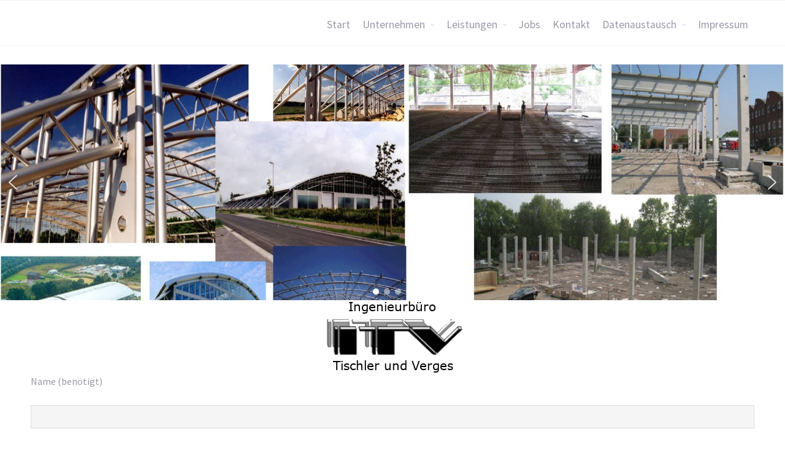

--- FILE ---
content_type: text/css
request_url: https://itvstatik.de/wp-content/themes/allegiant/style.css?ver=6.8.3
body_size: 5087
content:
/*
Theme Name:Allegiant
Theme URI:https://cpothemes.com/theme/allegiant
Description:Allegiant is a free multipurpose WordPress theme perfect for agencies and professionals. This theme comes with support for a full homepage slider, feature blocks, portfolios, services, team members, and even testimonials, all thanks to its companion plugin CPO Content Types. Allegiant is one of the best business WordPress themes thanks to its neutral design and extreme flexibility. Moreover, this theme also integrates with popular plugins such as WooCommerce, Yoast SEO, WPML, and Contact Form 7.
Tags: one-column, two-columns, right-sidebar, full-width-template, sticky-post, theme-options, custom-background, custom-menu, featured-images, threaded-comments, translation-ready
Author:CPOThemes
Author URI:https://cpothemes.com
Version:1.2.7
Tested up to: 5.5
Requires PHP: 5.6
License:GNU General Public License 2.0 or later
License URI:readme.txt
Text Domain:allegiant
*/

/* --------------------------------------------------------------
GENERAL ELEMENTS
-------------------------------------------------------------- */

/* BODY */
::selection {
    color: #fff;
    background-color: #89ce40;
}

::-moz-selection {
    color: #fff;
    background-color: #89ce40;
}

body {
    font-family: 'Source Sans Pro', Arial, Helvetica, sans-serif;
    background: #fff;
    color: #99a;
    font-size: 1em;
    line-height: 1.6;
}

/* HEADINGS */
h1, h2, h3, h4, h5, h6 {
    color: #567;
    line-height: 1.2;
    margin: 0 0 20px;
}

h1 {
    font-size: 2.5em;
}

h2 {
    font-size: 2em;
}

h3 {
    font-size: 1.5em;
}

h4 {
    font-size: 1.3em;
}

h5 {
    font-size: 1.2em;
}

h6 {
    font-size: 1.1em;
}

/* HYPERLINKS */
a:link, a:visited {
    color: #2a88bf;
    text-decoration: none;
}

a:hover, a:focus {
    color: #39c;
    text-decoration: underline;
}

/* CITATIONS */
blockquote {
    display: block;
    font-style: italic;
    padding: 0 5%;
    margin: 25px 0;
}

blockquote cite, blockquote em, blockquote i {
    font-style: normal;
}

/* FORMS */
input[type=text], input[type=password], input[type=input],
input[type=tel], input[type=url], input[type=email],
input[type=number], input[type=range], input[type=search], input[type=color],
input[type=time], input[type=week], input[type=month], input[type=date], input[type=datetime],
textarea, select {
    border: 1px solid #ddd;
    padding: 8px 6px;
    background: #f5f5f5;
}

input[type=submit] {
    width: auto;
    -webkit-appearance: none;
}

/* MAIN THEME COLORS */
body .primary-color {
    color: #89ce40;
}

body .primary-color-bg {
    background-color: #89ce40;
}

body .secondary-color {
    color: #444449;
}

body .secondary-color-bg {
    background-color: #444449;
}

/* SHORTCODE CUSTOM STYLING */
html body .button,
html body .button:link,
html body .button:visited,
input[type=submit] {
    border-radius: 2px;
    border: 2px solid #89ce40;
    text-shadow: none;
    background: none;
    color: #89ce40;
    -moz-transition: 0.4s all;
    -webkit-transition: 0.4s all;
    transition: 0.4s all;
}

html body .button:hover,
html body .button:focus,
input[type=submit]:hover,
input[type=submit]:focus {
    color: #fff;
    background: #89ce40;
}

/* --------------------------------------------------------------
LAYOUT
-------------------------------------------------------------- */

/* WRAPPERS */
.wrapper {
    margin: 0 auto;
}

/* TOPMENU */
.topbar {
    display: block;
    background: #fff;
    border-bottom: 1px solid #f0f0f0;
    line-height: 34px;
    font-size: 0.9em;
}

/* SOCIAL ICONS */
.social {
    float: right;
    text-align: right;
    padding: 0;
    width: auto;
}

.social .social-profile {
    display: block;
    float: left;
    color: #999;
    margin: 0;
    width: 40px;
    font-size: 18px;
    text-align: center;
}

.social .social-profile .social-title {
    display: none;
}

.social .social-profile:hover,
.social .social-profile:focus {
    text-decoration: none;
}

/* HEADER */
.header {
    position: relative;
    background: #fff;
    border-bottom: 1px solid #f0f0f0;
    width: 100%;
    padding: 10px 0;
}

.header .logo {
    float: left;
    padding-top: 0;
}

.header .header-content {
    float: right;
    padding: 0 0 0 20px;
}

/* HOMEPAGE SLIDES */
.slider {
    padding: 0;
    margin: 0;
    position: relative;
    text-align: center;
    -moz-transition: 0.3s all;
    -webkit-transition: 0.3s all;
    transition: 0.3s all;
}

.slider-slides {
    display: block;
    overflow: hidden;
    padding: 0;
    margin: 0;
    height: 550px;
}

.slider-slides .slide {
    overflow: hidden;
    background-position: center;
    background-size: cover;
    position: relative;
    list-style: none;
    width: 100%;
    height: 100%;
    margin: 0;
    padding: 0;
}

.slider-slides .slide-body {
    position: absolute;
    top: 15%;
    left: 0;
    width: 100%;
}

.slider-slides .container {
    position: relative;
    height: inherit;
}

.slider-slides .slide-image {
    float: right;
    padding: 0;
    width: 48%;
}

.slider-slides .slide-image img {
    display: block;
    margin: 0 auto;
}

.slider-slides .slide-caption {
    overflow: hidden;
    text-transform: uppercase;
    float: left;
    padding: 0 0 30px;
    width: 48%;
    text-align: left;
}

.slider-slides .slide-caption p:last-child {
    margin-bottom: 0;
}

.slider-slides .slide-content {
    position: relative;
    font-size: 1.2em;
    padding: 0 0 30px;
    margin: 0 0 30px;
}

.slider-slides .slide-content:after {
    content: ' ';
    position: absolute;
    background: #888;
    bottom: 0;
    left: 0;
    width: 100px;
    height: 1px;
}

/* Prev/Next */
.slider-prev,
.slider-next {
    -moz-transition: 0.2s all;
    -webkit-transition: 0.2s all;
    transition: 0.2s all;
	opacity: 0.3;
	background: transparent;
	border: transparent;
}

.slider:hover .slider-prev,
.slider:focus-within .slider-prev,
.slider:hover .slider-next,
.slider:focus-within .slider-next {
    opacity: 1;
}

.slider .slider-prev:focus:before,
.slider .slider-prev:focus:after,
.slider .slider-next:focus:before,
.slider .slider-next:focus:after {
	background: #89ce40;
}

.slider-prev,
.slider-next {
    position: absolute;
    width: 40px;
    height: 100px;
    font-size: 30px;
    line-height: 70px;
    margin-top: -35px;
    top: 50%;
    left: 1%;
    text-align: center;
    color: #fff;
    z-index: 999;
    cursor: pointer;
}

.slider-next {
    right: 1%;
    left: auto;
}

.slider-prev:before,
.slider-prev:after,
.slider-next:before,
.slider-next:after {
    display: block;
    content: ' ';
    position: absolute;
    top: 50px;
    left: 25%;
    width: 50px;
    height: 1px;
    background: #888;
    border-radius: 50px;
    -moz-transform-origin: left;
    -webkit-transform-origin: left;
    transform-origin: left;
}

.slider-prev:before,
.slider-next:before {
    -moz-transform: rotate(-60deg);
    -webkit-transform: rotate(-60deg);
    transform: rotate(-60deg);
}

.slider-prev:after,
.slider-next:after {
    -moz-transform: rotate(60deg);
    -webkit-transform: rotate(60deg);
    transform: rotate(60deg);
}

.slider-next:before,
.slider-next:after {
    left: auto;
    right: 25%;
    -moz-transform-origin: right;
    -webkit-transform-origin: right;
    transform-origin: right;
}

/* Transitions */
.slider-slides .slide-body .slide-caption {
    -moz-transform: translateY(60px);
    -webkit-transform: translateY(60px);
    transform: translateY(60px);
    opacity: 0;
    -moz-transition: 1s all;
    -webkit-transition: 1s all;
    transition: 1s all;
}

.slider-slides .slide-body .slide-image {
    -moz-transform: translateY(20px);
    -webkit-transform: translateY(20px);
    transform: translateY(20px);
    opacity: 0;
    -moz-transition: 1s all;
    -webkit-transition: 1s all;
    transition: 1s all;
}

.slider-slides .cycle-slide-active .slide-caption,
.slider-slides .cycle-slide-active .slide-image {
    -moz-transform: none;
    -webkit-transform: none;
    transform: none;
    opacity: 1;
}

.slider-slides .cycle-slide-active .slide-image {
    -moz-transition-delay: 0.8s;
    -webkit-transition-delay: 0.8s;
    transition-delay: 0.8s;
}

/* BREADCRUMBS */
.breadcrumb {
    margin: 20px 0 0;
}

.breadcrumb-separator {
    position: relative;
    padding-right: 20px;
    margin-right: 15px;
}

.breadcrumb-separator:before {
    display: block;
    position: absolute;
    top: 50%;
    right: 0;
    list-style: none;
    font-family: 'fontawesome';
    content: '/';
    font-weight: bold;
    font-size: 12px;
    color: #ddd;
    margin-top: -5px;
    line-height: 10px;
    opacity: 0.5;
}

.breadcrumb-separator {
}

.breadcrumb-link :first-child {
}

.breadcrumb-link :hover {
}

.breadcrumb-title {
}

/* PAGE BANNERS AND TITLES */
.banner {
    overflow: hidden;
    padding: 0;
    margin: 0;
    max-height: 500px;
}

.banner .banner-image {
    display: block;
    width: 100%;
    height: auto;
    line-height: 0;
    padding: 0;
    margin: 0;
}

.pagetitle {
    overflow: hidden;
    position: relative;
    background: rgba(0, 0, 0, 0.4);
    background-size: cover;
    background-position: center;
    text-align: center;
    padding: 100px 0;
    margin: 0;
}

.pagetitle .pagetitle-title {
    margin: 0;
    font-size: 2.5em;
    text-transform: uppercase;
}

/* HOMEPAGE TAGLINE */
.tagline {
    padding: 70px 0;
    background: rgba(0, 0, 0, 0.4);
    font-size: 1.5em;
    text-align: center;
}

/* SECTIONS */
.section-heading {
    position: relative;
    margin: 0 0 40px;
    padding: 0 0 30px;
    text-align: center;
    line-height: 1.2;
    font-size: 2.5em;
    text-transform: uppercase;
}

.section-heading:before {
    content: ' ';
    position: absolute;
    background: #bbb;
    bottom: 0;
    left: 50%;
    margin-left: -50px;
    width: 100px;
    height: 1px;
}

/* HOMEPAGE FEATURES */
.features {
    margin: 0;
    background: #fff;
    padding: 50px 0 10px;
}

.features .feature {
    margin: 0 0 40px;
    text-align: center;
}

.features .feature .feature-image {
    display: block;
    position: relative;
    min-height: 102px;
    margin: 0 0 20px;
}

.features .feature .feature-image img {
    display: block;
    margin: 0 auto;
}

.features .feature .feature-icon {
    position: absolute;
    background: #fff;
    left: 50%;
    top: 50%;
    font-family: 'fontawesome';
    text-align: center;
    width: 100px;
    height: 100px;
    font-size: 30px;
    margin: -51px 0 0 -51px;
    line-height: 100px;
    border: 1px solid #ddd;
    border-radius: 50%;
}

.features .feature .feature-title {
    margin: 30px 0;
    font-size: 1.2em;
    text-transform: uppercase;
}

.features .feature .feature-content {
    margin: 0;
    padding: 0 0 20px;
}

/* TESTIMONIALS */
.team {
    padding: 50px 0 10px;
    margin: 0;
}

.home .team {
    background: rgba(0, 0, 0, 0.4);
}

.team .team-member {
    margin: 0 0 40px;
}

.team .team-member-image {
    display: block;
    width: 100%;
    margin: 0;
}

.team .team-member-body {
    background: #fff;
    border: 1px solid #eee;
    padding: 20px;
    margin: 0;
}

.team .team-member-title {
    margin: 0;
    font-size: 1.2em;
    text-transform: uppercase;
}

.team .team-member-description {
    text-transform: uppercase;
    font-size: 0.8em;
    margin: 0 0 5px;
}

.team .team-member-content {
    margin: 15px 0 0;
}

.team .team-member-content p:last-child {
    margin-bottom: 0;
}

.team .team-member-links {
    margin: 10px 0 0;
}

.team .team-member-link {
    display: block;
    float: left;
    width: 30px;
    height: 30px;
    line-height: 30px;
    text-align: center;
    margin: 0 10px 0 0;
    color: #999;
    border: 1px solid #eee;
    font-family: 'fontawesome';
}

.team .team-member-link:hover {
    text-decoration: none;
    opacity: 0.7;
}

/* TESTIMONIALS */
.testimonials {
    padding: 50px 0 10px;
    background: #fff;
    margin: 0;
}

.testimonials .testimonial {
    margin: 0 0 40px;
}

.testimonials .testimonial-content {
    background: rgba(80, 80, 100, 0.05);
    padding: 20px 20px 30px;
    margin: 0;
}

.testimonials .testimonial-image {
    display: block;
    width: 70px;
    margin: -35px auto 20px;
}

.testimonials .testimonial-name {
    text-align: center;
    font-size: 1.3em;
    margin: 0 0 5px;
}

.testimonials .testimonial-position {
    text-align: center;
    font-size: 0.9em;
    margin: 0;
}

/* HOMEPAGE CLIENTS */
.clients {
    display: block;
    border-top: 1px solid #eee;
    background: #fff;
    position: relative;
    overflow: hidden;
    margin: 0;
    padding: 40px 0 0;
}

.clients .client {
    margin: 0 0 40px;
}

.clients .client img {
    display: block;
    margin: 0;
}

/* HOMEPAGE CONTACT */
.contact {
	background: #fff;
	padding: 50px 0 10px;
}

/* PAGE CONTENT */
.main {
    background: #fff;
}

/* SIDEBARS */
.widget {
    overflow: hidden;
    margin: 0 0 40px;
}

.sidebar .widget {
    padding: 0 0;
}

.sidebar .widget:first-child {
    border-top: none;
    padding: 0;
}

.widget .widget-title {
    font-size: 1.2em;
    text-transform: uppercase;
}

.widget ul li {
    position: relative;
    padding: 0;
    margin: 0 0 8px;
}

/* FOOTER */
.subfooter {
    overflow: hidden;
    background: rgba(0, 0, 0, 0.4);
    padding: 40px 0 10px;
}

.footer {
    position: relative;
    overflow: hidden;
    background: rgba(0, 0, 0, 0.4);
    padding: 50px 0 30px;
    clear: both;
    text-align: center;
}

.footer:before {
    content: ' ';
    position: absolute;
    background: #bbb;
    top: 0;
    left: 50%;
    margin-left: -50px;
    width: 100px;
    height: 1px;
}

/* --------------------------------------------------------------
NAVIGATION
-------------------------------------------------------------- */

/* TOP MENU */
.topmenu {
    float: left;
}

/* MAIN MENU */
.menu-main {
    padding-top: 5px;
    float: right;
}

/* Menu Elements */
.menu-main li a {
    padding: 10px;
    font-size: 1.1em;
    color: #99a;
}

.menu-main li a .menu-description {
}

.menu-main li:hover > a,
.menu-main li a:hover {
}

/* Current item highlight both normally and on hover */
.menu-main .current-menu-ancestor > a,
.menu-main .current-menu-item > a {
}

.menu-main .current_page_ancestor > a:hover,
.menu-main .current-menu-item > a:hover {
}

/* Children Elements */
.menu-main .menu-item-has-children:before {
    color: #ccc;
    content: '\f107';
    font-size: 10px;
}

.menu-main li ul {
    margin: 5px 0 0;
    padding: 10px;
    background: #fff;
    background: rgba(255, 255, 255, 0.9);
    border: 1px solid #eee;
    -moz-transition-delay: 0.2s;
    -webkit-transition-delay: 0.2s;
    transition-delay: 0.2s;
}

.menu-main > li > ul:before {
    visibility: hidden;
    content: ' ';
    opacity: 0;
    margin: 0;
    position: absolute;
    top: 0;
    left: 20px;
    margin: -11px 0 0;
    border-bottom: 10px solid #ddd;
    border-left: 10px solid transparent;
    border-right: 10px solid transparent;
    z-index: 9999;
}

.menu-main > li > ul:after {
    visibility: hidden;
    content: ' ';
    opacity: 0;
    margin: 0;
    position: absolute;
    top: 0;
    left: 20px;
    margin: -10px 0 0;
    border-bottom: 10px solid #fff;
    border-left: 10px solid transparent;
    border-right: 10px solid transparent;
    z-index: 9999;
}

.menu-main li ul li a {
    text-transform: none;
    font-size: 0.9em;
}

.menu-main li ul li:hover > a,
.menu-main li ul li a:hover {
    background-color: none;
}

/* MOBILE MENU */
.menu-mobile-open {
}

/* FOOTER MENU */
.footermenu {
}

.menu-footer {
    text-align: center;
}

.menu-footer li a {
    font-weight: bold;
}

.menu-footer li ul li a {
    font-weight: normal;
    font-size: 0.9em;
}

/* SUBMENU NAVIGATION */
.menu-sub {
}

.menu-sub li {
}

.menu-sub li a {
}

/* PORTFOLIO NAVIGATION */
.menu-portfolio {
    overflow: hidden;
    text-align: center;
    margin: 0;
    padding: 0;
}

.menu-portfolio .menu-item {
    display: inline-block;
    padding: 10px 25px;
    text-transform: uppercase;
    margin: 10px 5px;
    border: 1px solid #eee;
}

.menu-portfolio .menu-item:hover {
    text-decoration: none;
}

.menu-portfolio .current_page_item, .menu-portfolio .current-cat {
    border-bottom: 0;
}

.menu-portfolio .current_page_item a, .menu-portfolio .current-cat a {
    background: #E85F52;
    color: #fff;
}

.menu-portfolio .current_page_item ul li a, .menu-portfolio .current-cat ul li a {
    color: #222;
    background: none;
}

/* NEXT/PREV POST NAVIGATION */
.navigation {
}

.navigation .nav-prev,
.navigation .nav-next {
    padding: 0 30px;
}

.navigation .nav-prev:before {
    display: block;
    position: absolute;
    top: 50%;
    left: 0;
    list-style: none;
    font-family: 'fontawesome';
    content: '\f104';
    font-size: 30px;
    color: #999;
    margin-top: -15px;
    line-height: 30px;
}

.navigation .nav-next:before {
    display: block;
    position: absolute;
    top: 50%;
    right: 0;
    list-style: none;
    font-family: 'fontawesome';
    content: '\f105';
    font-size: 30px;
    color: #999;
    margin-top: -15px;
    line-height: 30px;
}

/* NUMBERED PAGINATION */
.pagination span,
.pagination a {
    border-radius: 0px;
    padding: 15px 20px;
    border: 1px solid #eee;
}

/* NUMBERED PAGINATION FOR SINGLE POSTS */
.postpagination span {
}

.postpagination a span {
}

/* --------------------------------------------------------------
POSTS & PAGES
-------------------------------------------------------------- */

/* POST LISTING */
.post {
    margin: 0 0 40px;
    background: #fff;
}

.post .post-image {
    margin: 0;
}

.post .post-image img {
    display: block;
    margin: 0;
    line-height: 0em;
    width: 100%;
    height: auto;
    border-radius: 0;
}

.post .post-body {
    padding: 20px;
    border: 1px solid #ddd;
}

.post .post-title {
    font-size: 1.4em;
    padding: 0;
    margin: 0 0 10px 0;
}

.post .post-title a {
    color: inherit;
}

.post .post-byline {
    overflow: hidden;
    text-transform: uppercase;
    position: relative;
    padding: 0 0 10px;
    margin: 0 0 20px;
    color: #aaa;
    font-size: 0.9em;
}

.post .post-byline:before {
    content: ' ';
    position: absolute;
    background: #bbb;
    bottom: 0;
    left: 0;
    width: 100px;
    height: 1px;
}

.post .post-byline div {
    float: left;
    position: relative;
    padding: 0 22px 0 0;
    margin-bottom: 10px;
}

.post .post-byline div:last-child {
    padding-right: 0;
}

.post .post-content {
    padding: 0;
    margin: 0 0 20px 0;
}

.post .post-content p:last-child {
    margin-bottom: 0;
}

.post .readmore {
    margin: 0;
}

.post .post-tags {
    display: block;
    margin: 0 0;
}

.post .post-tags a {
    display: inline-block;
    padding: 5px 10px;
    border: 1px solid #ddd;
    border-radius: 50px;
    margin: 0 10px 0 0;
}

.post .post-comments {
    float: right;
    padding: 10px 20px;
    border: 1px solid #ddd;
    border-radius: 50px;
}

.post .post-comments a {
    color: inherit;
}

.post .post-comments a:hover,
.post .post-comments a:focus {
    opacity: 0.7;
    text-decoration: none;
}

.post .post-comments a:after {
    content: ' \f0e5';
    font-family: 'fontawesome';
}

/* AUTHOR BIOS */
.author-info {
    clear: both;
    padding: 0;
    margin: 0 0 40px;
}

.author-info .author-image {
    float: left;
    margin: 0;
    width: 100px;
}

.author-info .author-image img {
    display: block;
    line-height: 0;
    margin: 0;
    border-radius: 0;
}

.author-info .author-body {
    margin-left: 100px;
    padding: 20px;
    background: rgba(80, 80, 100, 0.05);
}

.author-info .author-name {
    position: relative;
    padding: 0 0 10px;
    margin: 0 0 10px;
}

.author-info .author-name:before {
    content: ' ';
    position: absolute;
    background: #bbb;
    bottom: 0;
    left: 0;
    width: 100px;
    height: 1px;
}

.author-info .author-description {
    margin: 0 0 10px;
}

.author-info .author-social {
    margin: 0 0 0;
}

.author-info .author-social a {
    margin-right: 15px;
}

/* INDIVIDUAL PORTFOLIO ITEMS */
.cpo_portfolio .portfolio-media {
    margin: 0 0 30px;
}

.cpo_portfolio .portfolio-image {
    text-align: center;
}

.cpo_portfolio .portfolio-details {
    padding-left: 5%;
    margin-bottom: 30px;
    padding: 15px 30px 30px;
    -moz-box-sizing: border-box;
    -webkit-box-sizing: border-box;
    box-sizing: border-box;
    border-radius: 2px;
}

.cpo_portfolio .portfolio-details div {
    margin: 15px 0 0;
    border-top: 1px solid #fff;
    padding: 15px 0 0 30px;
    position: relative;
}

.cpo_portfolio .portfolio-details p:last-child {
    margin: 0;
}

.cpo_portfolio .portfolio-details div:first-child {
    margin: 0;
    border-top: none;
}

.cpo_portfolio .portfolio-details .details-icon {
    position: absolute;
    display: block;
    width: 15px;
    margin-top: 1px;
    font-size: 1.3em;
    text-align: center;
    left: 0;
    top: 17px;
}

.cpo_portfolio .portfolio-content {
}

/* PORTFOLIO SHOWCASE */
.portfolio {
    clear: both;
    padding: 50px 0 50px;
}

.portfolio {
    background: #fff;
}

.portfolio-item {
    display: block;
    overflow: hidden;
    position: relative;
    text-align: center;
    padding: 1px;
    margin: 0;
}

.portfolio-item-image {
    display: block;
    width: 100%;
    overflow: hidden;
    background: #eee;
    position: relative;
}

.portfolio-item img {
    display: block;
    max-width: 100%;
    margin: 0 auto;
    width: 100%;
    height: auto;
    line-height: 0;
    -moz-transition: 0.5s all;
    -webkit-transition: 0.5s all;
    transition: 0.5s all;
}

.portfolio-item .portfolio-item-overlay {
    opacity: 0;
    position: absolute;
    top: 0;
    bottom: 0;
    left: 0;
    right: 0;
    text-align: center;
    -moz-transition: 0.3s all;
    -webkit-transition: 0.3s all;
    transition: 0.3s all;
    -moz-transition-delay: 0.1s;
    -webkit-transition-delay: 0.1s;
    transition-delay: 0.1s;
    z-index: 9997;
}

.portfolio-item .portfolio-item-title,
.portfolio-item .portfolio-item-description {
    position: absolute;
    left: 0;
    opacity: 0;
    width: 80%;
    -moz-transition: 0.4s all;
    -webkit-transition: 0.4s all;
    transition: 0.4s all;
    z-index: 9998;
}

.portfolio-item .portfolio-item-title {
    font-size: 1.3em;
    opacity: 1;
    text-transform: uppercase;
    bottom: 50%;
    margin: 0 10% -20px;
}

.portfolio-item .portfolio-item-description {
    top: 50%;
    margin: 20px 10% 0;
}

.portfolio-item a:hover,
.portfolio-item a:focus {
    text-decoration: none;
}

.portfolio-item:hover .portfolio-item-overlay,
.portfolio-item:focus-within .portfolio-item-overlay {
    opacity: 0.9;
}

.portfolio-item-has-excerpt:hover .portfolio-item-title,
.portfolio-item-has-excerpt:focus-within .portfolio-item-title {
    opacity: 1;
    margin-bottom: 10px;
}

.portfolio-item:hover .portfolio-item-description,
.portfolio-item:focus-within .portfolio-item-description {
    opacity: 1;
    margin-top: 10px;
}

.portfolio-item:hover img,
.portfolio-item:focus-within img {
    -moz-transform: scale(1.1);
    -webkit-transform: scale(1.1);
    transform: scale(1.1);
}

/* SERVICES */
.services {
    margin: 0;
    padding: 50px 0 10px;
}

.home .services {
    background: rgba(0, 0, 0, 0.4);
}

.services .service {
    margin-bottom: 50px;
}

.services .service > a:hover > .service-icon,
.services .service > a:focus > .service-icon {
	opacity: 0.5;
}

.services .service a:hover,
.services .service a:focus {
    text-decoration: none;
}

.services .service .service-body {
    margin-left: 70px;
}

.services .service .service-icon {
    font-family: 'fontawesome';
    float: left;
    text-align: center;
    width: 50px;
    height: 50px;
    font-size: 40px;
    margin: 0 auto 20px;
    line-height: 50px;
}

.services .service .service-title {
    margin: 0 0 10px;
    font-size: 1.2em;
    text-transform: uppercase;
}

.services .service .service-content {
    margin: 0 0 10px;
}

.services .service .service-content p:last-child {
    margin-bottom: 0;
}

.about {
	padding: 50px 0;
	background-color: #fff;
}

.about .about__image {
	margin-bottom: 20px;
}

.about .about__title a {
	color: inherit;
}

/* --------------------------------------------------------------
COMMENTS
-------------------------------------------------------------- */

/* COMMENTS */
.comments {
    clear: both;
    margin: 0;
}

.commentlist {
    list-style: none;
    padding: 0;
    margin: 0 0 30px;
}

.comment {
    overflow: hidden;
    list-style: none;
    margin: 0 0 10px;
    padding: 0;
}

.comment .comment-avatar {
    float: left;
    width: 50px;
}

.comment .comment-avatar img {
    display: block;
    width: 100%;
}

.comment .comment-body {
    margin: 0 0 20px 50px;
    background: rgba(80, 80, 100, 0.05);
    padding: 20px 20px 20px;
}

.comment .comment-title {
    position: relative;
    padding: 0 0 10px;
    margin: 0 0 10px;
}

.comment .comment-title:before {
    content: ' ';
    position: absolute;
    background: #bbb;
    bottom: 0;
    left: 0;
    width: 100px;
    height: 1px;
}

.comment .comment-author {
    display: block;
    font-size: 1.3em;
    line-height: 1.2em;
    margin: 0 0 5px;
}

.comment .comment-date {
    font-size: 0.9em;
    text-transform: uppercase;
}

.comment .comment-approval {
    display: block;
    padding: 0 10px 0;
    margin: 0;
}

.comment .comment-content {
    margin: 0;
    padding: 0;
}

.comment .comment-options {
    overflow: hidden;
    float: right;
    text-align: right;
    padding: 5px 10px;
    border-radius: 2px;
    font-size: 0.9em;
    border: 1px solid #eee;
}

.comment .comment-options a {
    margin-left: 10px;
}

.comment .comment-options a:first-child {
    margin: 0;
}

/* Contents Styling for Comment Body */
.comment .comment-content ul, .comment .comment-content ol {
    margin-bottom: 18px;
}

.comment .comment-content p:last-child {
    margin-bottom: 6px;
}

.comment .comment-content blockquote p:last-child {
    margin-bottom: 24px;
}

/* Nested Comments */
.comment .children {
    list-style: none;
    margin: 0 0 0 50px;
}

/* Pingbacks & Trackbacks */
.comments ol.pinglist {
    margin: 0;
}

.comments .pingback {
    list-style: none;
    margin: 0 0 10px 0;
}

.comments .pingback .url {
    font-style: italic;
}

/* Author Comments */
.bypostauthor {
}

/* COMMENT FORM */
.comment-respond {
    margin: 30px 0;
    overflow: hidden;
    position: relative;
}

.comment-respond p {
    overflow: hidden;
}

/* Fields */
.comment-respond .comment-notes {
    display: none;
}

.comment-respond .required {
    color: #ff4b33;
}

.comment-respond label {
    display: block;
    padding: 5px 0;
}

.comment-respond textarea {
    height: 200px;
    max-height: 400px;
    min-height: 200px;
    resize: vertical;
}

/* Nested Form */
#cancel-comment-reply-link {
    float: right;
    display: block;
    font-size: 0.9em;
}

/* Allowed Tags */
.comment-respond .form-allowed-tags {
    display: none;
    color: #888;
    font-size: 0.9em;
}

.comment-respond .form-allowed-tags code {
    display: block;
    font-size: 0.9em;
}

.comment-respond .form-submit {
}

.cpo-navigation:after {
    content: "";
    display: block;
    clear: both;
}

.cpo-navigation .cpo-previous-link {
    float: left;
}

.cpo-navigation .cpo-next-link {
    float: right;
}

.cpo-navigation > div > a {
    margin-bottom: 40px;
    display: block;
}

/* --------------------------------------------------------------
RESPONSIVE STYLES
-------------------------------------------------------------- */

/* LARGE SCREENS */
@media screen and (min-width: 1280px) {
}

/* TABLET SCREENS (LANDSCAPE) */
@media screen and (max-width: 1024px) {
}

/* TABLET PORTRAIT */
@media screen and (max-width: 800px) {

    .header .logo {
        float: left;
    }

    .slider-slides .slide .slide-caption,
    .slider-slides .slide .slide-image {
        float: none;
        width: auto;
    }

    .pagetitle .pagetitle-title {
        float: none;
        font-size: 2em;
    }

    .breadcrumb {
        float: none;
    }

    .slider-slides .slide-body {
        top: 5%;
    }

    .clients .client {
        margin: 0 auto 40px auto;
    }

    .clients .client img {
        text-align: center;
        margin: 0 auto;
    }

    .column-narrow.col5:nth-child(n+3) {
        width: auto !important;
    }

    .slider-slides .slide-title {
        font-size: 1.5em;
    }

    .slider-slides .slide-content {
        font-size: 1em;
    }
}

/* SMARTPHONE */
@media only screen and (max-width: 600px) {

    .social {
        float: left;
    }

    .slider-slides .slide .slide-image {
        display: none;
    }

    /* NAVIGATION */
    .menu-top {
        text-align: center;
    }

    .menu-top li {
        display: inline-block;
    }

    .menu-top li a {
        margin: 0 auto;
    }

    .footermenu {
        float: none;
    }

    .menu-footer li a {
        margin: 0 10px 10px 0;
    }
}


.entry-author-link{
	display:none;
}